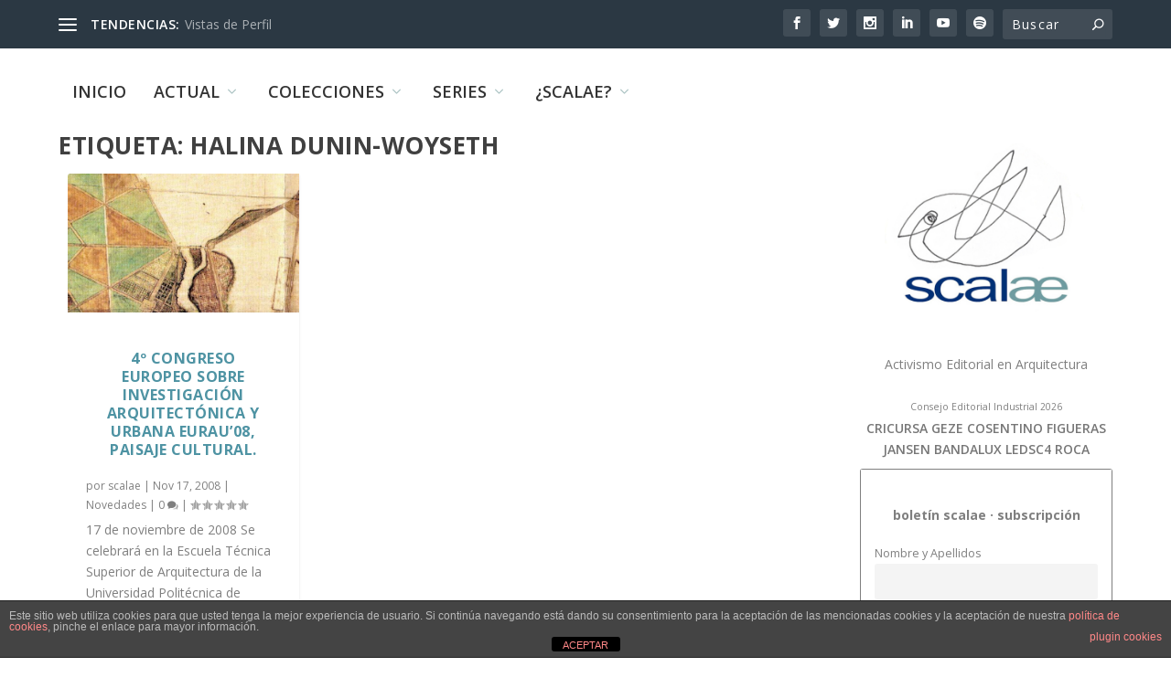

--- FILE ---
content_type: text/css
request_url: https://scalae.net/wp-content/et-cache/15/et-core-unified-cpt-deferred-15.min.css?ver=1767294843
body_size: 177
content:
.et_extra_layout .et_pb_extra_column_main .et_pb_text_0,.et_extra_layout .et_pb_extra_column_main .et_pb_text_1{font-size:20px}.et_extra_layout .et_pb_extra_column_main .et_pb_image_0,.et_extra_layout .et_pb_extra_column_main .et_pb_image_1,.et_extra_layout .et_pb_extra_column_main .et_pb_image_2,.et_extra_layout .et_pb_extra_column_main .et_pb_image_3{text-align:center}.et_extra_layout .et_pb_extra_column_main .et_pb_divider_0:before{border-top-color:#efefef}.et_extra_layout .et_pb_extra_column_main .et_pb_row_6{background-color:#efefef}.et_extra_layout .et_pb_extra_column_main .et_pb_row_6.et_pb_row{padding-top:5px!important;padding-left:5px!important;padding-top:5px;padding-left:5px}.et_extra_layout .et_pb_extra_column_main .et_pb_text_3{font-size:12px}.et_extra_layout .et_pb_extra_column_main .et_pb_column_7{border-width:1px;border-color:#e0e0e0}.et_extra_layout .et_pb_extra_column_main .et_pb_row_3.et_pb_row,.et_extra_layout .et_pb_extra_column_main .et_pb_row_8.et_pb_row{margin-left:auto!important;margin-right:auto!important}@media only screen and (max-width:980px){.et_extra_layout .et_pb_extra_column_main .et_pb_image_0 .et_pb_image_wrap img,.et_extra_layout .et_pb_extra_column_main .et_pb_image_1 .et_pb_image_wrap img,.et_extra_layout .et_pb_extra_column_main .et_pb_image_2 .et_pb_image_wrap img,.et_extra_layout .et_pb_extra_column_main .et_pb_image_3 .et_pb_image_wrap img{width:auto}}@media only screen and (max-width:767px){.et_extra_layout .et_pb_extra_column_main .et_pb_image_0 .et_pb_image_wrap img,.et_extra_layout .et_pb_extra_column_main .et_pb_image_1 .et_pb_image_wrap img,.et_extra_layout .et_pb_extra_column_main .et_pb_image_2 .et_pb_image_wrap img,.et_extra_layout .et_pb_extra_column_main .et_pb_image_3 .et_pb_image_wrap img{width:auto}}